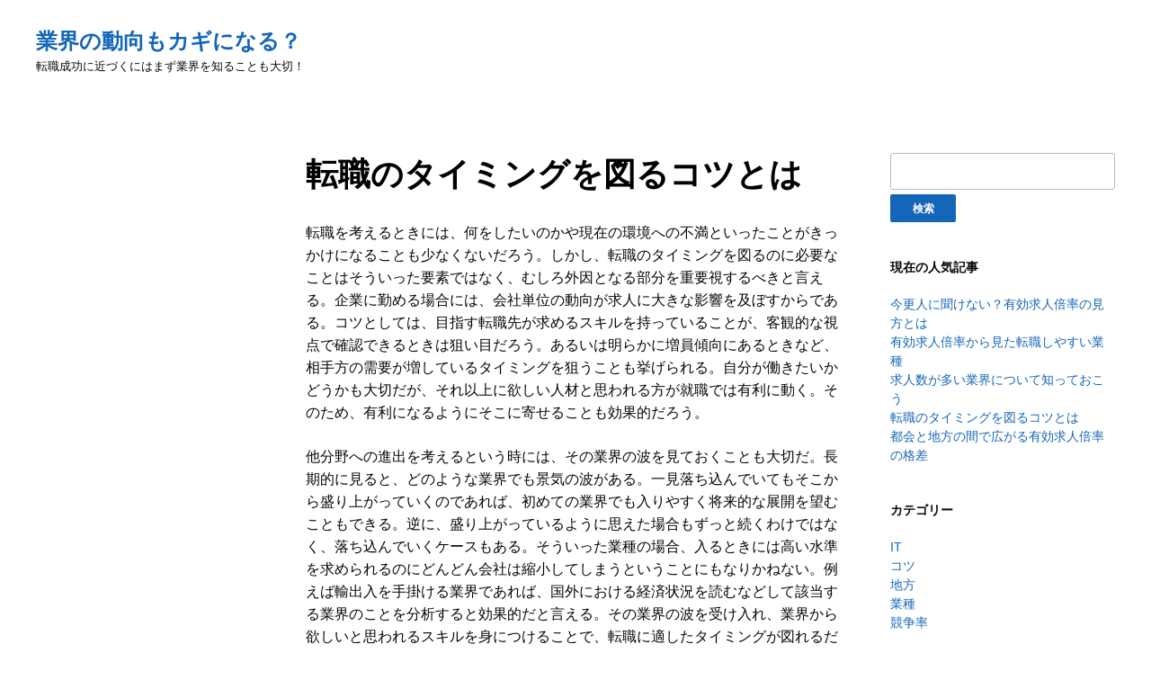

--- FILE ---
content_type: text/html; charset=UTF-8
request_url: http://bikinibodyguidehq.com/%E3%82%B3%E3%83%84/
body_size: 36655
content:
<!DOCTYPE html>
<html dir="ltr" lang="ja" prefix="og: https://ogp.me/ns#">
	<head>
		<meta charset="UTF-8" />
		<meta http-equiv="X-UA-Compatible" content="IE=edge" />
		<meta name="viewport" content="width=device-width, initial-scale=1.0" />
		<link rel="profile" href="http://gmpg.org/xfn/11" />
	<title>転職のタイミングを図るコツとは - 業界の動向もカギになる？</title>

		<!-- All in One SEO 4.6.0 - aioseo.com -->
		<meta name="description" content="転職をする際には、タイミングが重要だ。コツを掴んでおかないと、売り時を逃すだけでなくよりよい環境で働けなくなってしまう。ポイントとなるのは、景気の他に自身のスキルや業界の動向を把握して動くということである。" />
		<meta name="robots" content="max-image-preview:large" />
		<meta name="keywords" content="コツ,景気,業界" />
		<link rel="canonical" href="http://bikinibodyguidehq.com/%e3%82%b3%e3%83%84/" />
		<meta name="generator" content="All in One SEO (AIOSEO) 4.6.0" />
		<meta property="og:locale" content="ja_JP" />
		<meta property="og:site_name" content="業界の動向もカギになる？ - 転職成功に近づくにはまず業界を知ることも大切！" />
		<meta property="og:type" content="article" />
		<meta property="og:title" content="転職のタイミングを図るコツとは - 業界の動向もカギになる？" />
		<meta property="og:description" content="転職をする際には、タイミングが重要だ。コツを掴んでおかないと、売り時を逃すだけでなくよりよい環境で働けなくなってしまう。ポイントとなるのは、景気の他に自身のスキルや業界の動向を把握して動くということである。" />
		<meta property="og:url" content="http://bikinibodyguidehq.com/%e3%82%b3%e3%83%84/" />
		<meta property="article:published_time" content="2021-01-17T15:39:00+00:00" />
		<meta property="article:modified_time" content="2021-02-10T03:44:01+00:00" />
		<meta name="twitter:card" content="summary" />
		<meta name="twitter:title" content="転職のタイミングを図るコツとは - 業界の動向もカギになる？" />
		<meta name="twitter:description" content="転職をする際には、タイミングが重要だ。コツを掴んでおかないと、売り時を逃すだけでなくよりよい環境で働けなくなってしまう。ポイントとなるのは、景気の他に自身のスキルや業界の動向を把握して動くということである。" />
		<script type="application/ld+json" class="aioseo-schema">
			{"@context":"https:\/\/schema.org","@graph":[{"@type":"BreadcrumbList","@id":"http:\/\/bikinibodyguidehq.com\/%e3%82%b3%e3%83%84\/#breadcrumblist","itemListElement":[{"@type":"ListItem","@id":"http:\/\/bikinibodyguidehq.com\/#listItem","position":1,"name":"\u5bb6","item":"http:\/\/bikinibodyguidehq.com\/","nextItem":"http:\/\/bikinibodyguidehq.com\/%e3%82%b3%e3%83%84\/#listItem"},{"@type":"ListItem","@id":"http:\/\/bikinibodyguidehq.com\/%e3%82%b3%e3%83%84\/#listItem","position":2,"name":"\u8ee2\u8077\u306e\u30bf\u30a4\u30df\u30f3\u30b0\u3092\u56f3\u308b\u30b3\u30c4\u3068\u306f","previousItem":"http:\/\/bikinibodyguidehq.com\/#listItem"}]},{"@type":"Organization","@id":"http:\/\/bikinibodyguidehq.com\/#organization","name":"\u696d\u754c\u306e\u52d5\u5411\u3082\u30ab\u30ae\u306b\u306a\u308b\uff1f","url":"http:\/\/bikinibodyguidehq.com\/"},{"@type":"WebPage","@id":"http:\/\/bikinibodyguidehq.com\/%e3%82%b3%e3%83%84\/#webpage","url":"http:\/\/bikinibodyguidehq.com\/%e3%82%b3%e3%83%84\/","name":"\u8ee2\u8077\u306e\u30bf\u30a4\u30df\u30f3\u30b0\u3092\u56f3\u308b\u30b3\u30c4\u3068\u306f - \u696d\u754c\u306e\u52d5\u5411\u3082\u30ab\u30ae\u306b\u306a\u308b\uff1f","description":"\u8ee2\u8077\u3092\u3059\u308b\u969b\u306b\u306f\u3001\u30bf\u30a4\u30df\u30f3\u30b0\u304c\u91cd\u8981\u3060\u3002\u30b3\u30c4\u3092\u63b4\u3093\u3067\u304a\u304b\u306a\u3044\u3068\u3001\u58f2\u308a\u6642\u3092\u9003\u3059\u3060\u3051\u3067\u306a\u304f\u3088\u308a\u3088\u3044\u74b0\u5883\u3067\u50cd\u3051\u306a\u304f\u306a\u3063\u3066\u3057\u307e\u3046\u3002\u30dd\u30a4\u30f3\u30c8\u3068\u306a\u308b\u306e\u306f\u3001\u666f\u6c17\u306e\u4ed6\u306b\u81ea\u8eab\u306e\u30b9\u30ad\u30eb\u3084\u696d\u754c\u306e\u52d5\u5411\u3092\u628a\u63e1\u3057\u3066\u52d5\u304f\u3068\u3044\u3046\u3053\u3068\u3067\u3042\u308b\u3002","inLanguage":"ja","isPartOf":{"@id":"http:\/\/bikinibodyguidehq.com\/#website"},"breadcrumb":{"@id":"http:\/\/bikinibodyguidehq.com\/%e3%82%b3%e3%83%84\/#breadcrumblist"},"datePublished":"2021-01-18T00:39:00+09:00","dateModified":"2021-02-10T12:44:01+09:00"},{"@type":"WebSite","@id":"http:\/\/bikinibodyguidehq.com\/#website","url":"http:\/\/bikinibodyguidehq.com\/","name":"\u696d\u754c\u306e\u52d5\u5411\u3082\u30ab\u30ae\u306b\u306a\u308b\uff1f","description":"\u8ee2\u8077\u6210\u529f\u306b\u8fd1\u3065\u304f\u306b\u306f\u307e\u305a\u696d\u754c\u3092\u77e5\u308b\u3053\u3068\u3082\u5927\u5207\uff01","inLanguage":"ja","publisher":{"@id":"http:\/\/bikinibodyguidehq.com\/#organization"}}]}
		</script>
		<!-- All in One SEO -->

<link rel="alternate" type="application/rss+xml" title="業界の動向もカギになる？ &raquo; フィード" href="http://bikinibodyguidehq.com/feed/" />
<link rel="alternate" type="application/rss+xml" title="業界の動向もカギになる？ &raquo; コメントフィード" href="http://bikinibodyguidehq.com/comments/feed/" />
<link rel="alternate" title="oEmbed (JSON)" type="application/json+oembed" href="http://bikinibodyguidehq.com/wp-json/oembed/1.0/embed?url=http%3A%2F%2Fbikinibodyguidehq.com%2F%25e3%2582%25b3%25e3%2583%2584%2F" />
<link rel="alternate" title="oEmbed (XML)" type="text/xml+oembed" href="http://bikinibodyguidehq.com/wp-json/oembed/1.0/embed?url=http%3A%2F%2Fbikinibodyguidehq.com%2F%25e3%2582%25b3%25e3%2583%2584%2F&#038;format=xml" />
<style id='wp-img-auto-sizes-contain-inline-css' type='text/css'>
img:is([sizes=auto i],[sizes^="auto," i]){contain-intrinsic-size:3000px 1500px}
/*# sourceURL=wp-img-auto-sizes-contain-inline-css */
</style>
<style id='wp-emoji-styles-inline-css' type='text/css'>

	img.wp-smiley, img.emoji {
		display: inline !important;
		border: none !important;
		box-shadow: none !important;
		height: 1em !important;
		width: 1em !important;
		margin: 0 0.07em !important;
		vertical-align: -0.1em !important;
		background: none !important;
		padding: 0 !important;
	}
/*# sourceURL=wp-emoji-styles-inline-css */
</style>
<style id='wp-block-library-inline-css' type='text/css'>
:root{--wp-block-synced-color:#7a00df;--wp-block-synced-color--rgb:122,0,223;--wp-bound-block-color:var(--wp-block-synced-color);--wp-editor-canvas-background:#ddd;--wp-admin-theme-color:#007cba;--wp-admin-theme-color--rgb:0,124,186;--wp-admin-theme-color-darker-10:#006ba1;--wp-admin-theme-color-darker-10--rgb:0,107,160.5;--wp-admin-theme-color-darker-20:#005a87;--wp-admin-theme-color-darker-20--rgb:0,90,135;--wp-admin-border-width-focus:2px}@media (min-resolution:192dpi){:root{--wp-admin-border-width-focus:1.5px}}.wp-element-button{cursor:pointer}:root .has-very-light-gray-background-color{background-color:#eee}:root .has-very-dark-gray-background-color{background-color:#313131}:root .has-very-light-gray-color{color:#eee}:root .has-very-dark-gray-color{color:#313131}:root .has-vivid-green-cyan-to-vivid-cyan-blue-gradient-background{background:linear-gradient(135deg,#00d084,#0693e3)}:root .has-purple-crush-gradient-background{background:linear-gradient(135deg,#34e2e4,#4721fb 50%,#ab1dfe)}:root .has-hazy-dawn-gradient-background{background:linear-gradient(135deg,#faaca8,#dad0ec)}:root .has-subdued-olive-gradient-background{background:linear-gradient(135deg,#fafae1,#67a671)}:root .has-atomic-cream-gradient-background{background:linear-gradient(135deg,#fdd79a,#004a59)}:root .has-nightshade-gradient-background{background:linear-gradient(135deg,#330968,#31cdcf)}:root .has-midnight-gradient-background{background:linear-gradient(135deg,#020381,#2874fc)}:root{--wp--preset--font-size--normal:16px;--wp--preset--font-size--huge:42px}.has-regular-font-size{font-size:1em}.has-larger-font-size{font-size:2.625em}.has-normal-font-size{font-size:var(--wp--preset--font-size--normal)}.has-huge-font-size{font-size:var(--wp--preset--font-size--huge)}.has-text-align-center{text-align:center}.has-text-align-left{text-align:left}.has-text-align-right{text-align:right}.has-fit-text{white-space:nowrap!important}#end-resizable-editor-section{display:none}.aligncenter{clear:both}.items-justified-left{justify-content:flex-start}.items-justified-center{justify-content:center}.items-justified-right{justify-content:flex-end}.items-justified-space-between{justify-content:space-between}.screen-reader-text{border:0;clip-path:inset(50%);height:1px;margin:-1px;overflow:hidden;padding:0;position:absolute;width:1px;word-wrap:normal!important}.screen-reader-text:focus{background-color:#ddd;clip-path:none;color:#444;display:block;font-size:1em;height:auto;left:5px;line-height:normal;padding:15px 23px 14px;text-decoration:none;top:5px;width:auto;z-index:100000}html :where(.has-border-color){border-style:solid}html :where([style*=border-top-color]){border-top-style:solid}html :where([style*=border-right-color]){border-right-style:solid}html :where([style*=border-bottom-color]){border-bottom-style:solid}html :where([style*=border-left-color]){border-left-style:solid}html :where([style*=border-width]){border-style:solid}html :where([style*=border-top-width]){border-top-style:solid}html :where([style*=border-right-width]){border-right-style:solid}html :where([style*=border-bottom-width]){border-bottom-style:solid}html :where([style*=border-left-width]){border-left-style:solid}html :where(img[class*=wp-image-]){height:auto;max-width:100%}:where(figure){margin:0 0 1em}html :where(.is-position-sticky){--wp-admin--admin-bar--position-offset:var(--wp-admin--admin-bar--height,0px)}@media screen and (max-width:600px){html :where(.is-position-sticky){--wp-admin--admin-bar--position-offset:0px}}

/*# sourceURL=wp-block-library-inline-css */
</style><style id='global-styles-inline-css' type='text/css'>
:root{--wp--preset--aspect-ratio--square: 1;--wp--preset--aspect-ratio--4-3: 4/3;--wp--preset--aspect-ratio--3-4: 3/4;--wp--preset--aspect-ratio--3-2: 3/2;--wp--preset--aspect-ratio--2-3: 2/3;--wp--preset--aspect-ratio--16-9: 16/9;--wp--preset--aspect-ratio--9-16: 9/16;--wp--preset--color--black: #000000;--wp--preset--color--cyan-bluish-gray: #abb8c3;--wp--preset--color--white: #ffffff;--wp--preset--color--pale-pink: #f78da7;--wp--preset--color--vivid-red: #cf2e2e;--wp--preset--color--luminous-vivid-orange: #ff6900;--wp--preset--color--luminous-vivid-amber: #fcb900;--wp--preset--color--light-green-cyan: #7bdcb5;--wp--preset--color--vivid-green-cyan: #00d084;--wp--preset--color--pale-cyan-blue: #8ed1fc;--wp--preset--color--vivid-cyan-blue: #0693e3;--wp--preset--color--vivid-purple: #9b51e0;--wp--preset--gradient--vivid-cyan-blue-to-vivid-purple: linear-gradient(135deg,rgb(6,147,227) 0%,rgb(155,81,224) 100%);--wp--preset--gradient--light-green-cyan-to-vivid-green-cyan: linear-gradient(135deg,rgb(122,220,180) 0%,rgb(0,208,130) 100%);--wp--preset--gradient--luminous-vivid-amber-to-luminous-vivid-orange: linear-gradient(135deg,rgb(252,185,0) 0%,rgb(255,105,0) 100%);--wp--preset--gradient--luminous-vivid-orange-to-vivid-red: linear-gradient(135deg,rgb(255,105,0) 0%,rgb(207,46,46) 100%);--wp--preset--gradient--very-light-gray-to-cyan-bluish-gray: linear-gradient(135deg,rgb(238,238,238) 0%,rgb(169,184,195) 100%);--wp--preset--gradient--cool-to-warm-spectrum: linear-gradient(135deg,rgb(74,234,220) 0%,rgb(151,120,209) 20%,rgb(207,42,186) 40%,rgb(238,44,130) 60%,rgb(251,105,98) 80%,rgb(254,248,76) 100%);--wp--preset--gradient--blush-light-purple: linear-gradient(135deg,rgb(255,206,236) 0%,rgb(152,150,240) 100%);--wp--preset--gradient--blush-bordeaux: linear-gradient(135deg,rgb(254,205,165) 0%,rgb(254,45,45) 50%,rgb(107,0,62) 100%);--wp--preset--gradient--luminous-dusk: linear-gradient(135deg,rgb(255,203,112) 0%,rgb(199,81,192) 50%,rgb(65,88,208) 100%);--wp--preset--gradient--pale-ocean: linear-gradient(135deg,rgb(255,245,203) 0%,rgb(182,227,212) 50%,rgb(51,167,181) 100%);--wp--preset--gradient--electric-grass: linear-gradient(135deg,rgb(202,248,128) 0%,rgb(113,206,126) 100%);--wp--preset--gradient--midnight: linear-gradient(135deg,rgb(2,3,129) 0%,rgb(40,116,252) 100%);--wp--preset--font-size--small: 13px;--wp--preset--font-size--medium: 20px;--wp--preset--font-size--large: 36px;--wp--preset--font-size--x-large: 42px;--wp--preset--spacing--20: 0.44rem;--wp--preset--spacing--30: 0.67rem;--wp--preset--spacing--40: 1rem;--wp--preset--spacing--50: 1.5rem;--wp--preset--spacing--60: 2.25rem;--wp--preset--spacing--70: 3.38rem;--wp--preset--spacing--80: 5.06rem;--wp--preset--shadow--natural: 6px 6px 9px rgba(0, 0, 0, 0.2);--wp--preset--shadow--deep: 12px 12px 50px rgba(0, 0, 0, 0.4);--wp--preset--shadow--sharp: 6px 6px 0px rgba(0, 0, 0, 0.2);--wp--preset--shadow--outlined: 6px 6px 0px -3px rgb(255, 255, 255), 6px 6px rgb(0, 0, 0);--wp--preset--shadow--crisp: 6px 6px 0px rgb(0, 0, 0);}:where(.is-layout-flex){gap: 0.5em;}:where(.is-layout-grid){gap: 0.5em;}body .is-layout-flex{display: flex;}.is-layout-flex{flex-wrap: wrap;align-items: center;}.is-layout-flex > :is(*, div){margin: 0;}body .is-layout-grid{display: grid;}.is-layout-grid > :is(*, div){margin: 0;}:where(.wp-block-columns.is-layout-flex){gap: 2em;}:where(.wp-block-columns.is-layout-grid){gap: 2em;}:where(.wp-block-post-template.is-layout-flex){gap: 1.25em;}:where(.wp-block-post-template.is-layout-grid){gap: 1.25em;}.has-black-color{color: var(--wp--preset--color--black) !important;}.has-cyan-bluish-gray-color{color: var(--wp--preset--color--cyan-bluish-gray) !important;}.has-white-color{color: var(--wp--preset--color--white) !important;}.has-pale-pink-color{color: var(--wp--preset--color--pale-pink) !important;}.has-vivid-red-color{color: var(--wp--preset--color--vivid-red) !important;}.has-luminous-vivid-orange-color{color: var(--wp--preset--color--luminous-vivid-orange) !important;}.has-luminous-vivid-amber-color{color: var(--wp--preset--color--luminous-vivid-amber) !important;}.has-light-green-cyan-color{color: var(--wp--preset--color--light-green-cyan) !important;}.has-vivid-green-cyan-color{color: var(--wp--preset--color--vivid-green-cyan) !important;}.has-pale-cyan-blue-color{color: var(--wp--preset--color--pale-cyan-blue) !important;}.has-vivid-cyan-blue-color{color: var(--wp--preset--color--vivid-cyan-blue) !important;}.has-vivid-purple-color{color: var(--wp--preset--color--vivid-purple) !important;}.has-black-background-color{background-color: var(--wp--preset--color--black) !important;}.has-cyan-bluish-gray-background-color{background-color: var(--wp--preset--color--cyan-bluish-gray) !important;}.has-white-background-color{background-color: var(--wp--preset--color--white) !important;}.has-pale-pink-background-color{background-color: var(--wp--preset--color--pale-pink) !important;}.has-vivid-red-background-color{background-color: var(--wp--preset--color--vivid-red) !important;}.has-luminous-vivid-orange-background-color{background-color: var(--wp--preset--color--luminous-vivid-orange) !important;}.has-luminous-vivid-amber-background-color{background-color: var(--wp--preset--color--luminous-vivid-amber) !important;}.has-light-green-cyan-background-color{background-color: var(--wp--preset--color--light-green-cyan) !important;}.has-vivid-green-cyan-background-color{background-color: var(--wp--preset--color--vivid-green-cyan) !important;}.has-pale-cyan-blue-background-color{background-color: var(--wp--preset--color--pale-cyan-blue) !important;}.has-vivid-cyan-blue-background-color{background-color: var(--wp--preset--color--vivid-cyan-blue) !important;}.has-vivid-purple-background-color{background-color: var(--wp--preset--color--vivid-purple) !important;}.has-black-border-color{border-color: var(--wp--preset--color--black) !important;}.has-cyan-bluish-gray-border-color{border-color: var(--wp--preset--color--cyan-bluish-gray) !important;}.has-white-border-color{border-color: var(--wp--preset--color--white) !important;}.has-pale-pink-border-color{border-color: var(--wp--preset--color--pale-pink) !important;}.has-vivid-red-border-color{border-color: var(--wp--preset--color--vivid-red) !important;}.has-luminous-vivid-orange-border-color{border-color: var(--wp--preset--color--luminous-vivid-orange) !important;}.has-luminous-vivid-amber-border-color{border-color: var(--wp--preset--color--luminous-vivid-amber) !important;}.has-light-green-cyan-border-color{border-color: var(--wp--preset--color--light-green-cyan) !important;}.has-vivid-green-cyan-border-color{border-color: var(--wp--preset--color--vivid-green-cyan) !important;}.has-pale-cyan-blue-border-color{border-color: var(--wp--preset--color--pale-cyan-blue) !important;}.has-vivid-cyan-blue-border-color{border-color: var(--wp--preset--color--vivid-cyan-blue) !important;}.has-vivid-purple-border-color{border-color: var(--wp--preset--color--vivid-purple) !important;}.has-vivid-cyan-blue-to-vivid-purple-gradient-background{background: var(--wp--preset--gradient--vivid-cyan-blue-to-vivid-purple) !important;}.has-light-green-cyan-to-vivid-green-cyan-gradient-background{background: var(--wp--preset--gradient--light-green-cyan-to-vivid-green-cyan) !important;}.has-luminous-vivid-amber-to-luminous-vivid-orange-gradient-background{background: var(--wp--preset--gradient--luminous-vivid-amber-to-luminous-vivid-orange) !important;}.has-luminous-vivid-orange-to-vivid-red-gradient-background{background: var(--wp--preset--gradient--luminous-vivid-orange-to-vivid-red) !important;}.has-very-light-gray-to-cyan-bluish-gray-gradient-background{background: var(--wp--preset--gradient--very-light-gray-to-cyan-bluish-gray) !important;}.has-cool-to-warm-spectrum-gradient-background{background: var(--wp--preset--gradient--cool-to-warm-spectrum) !important;}.has-blush-light-purple-gradient-background{background: var(--wp--preset--gradient--blush-light-purple) !important;}.has-blush-bordeaux-gradient-background{background: var(--wp--preset--gradient--blush-bordeaux) !important;}.has-luminous-dusk-gradient-background{background: var(--wp--preset--gradient--luminous-dusk) !important;}.has-pale-ocean-gradient-background{background: var(--wp--preset--gradient--pale-ocean) !important;}.has-electric-grass-gradient-background{background: var(--wp--preset--gradient--electric-grass) !important;}.has-midnight-gradient-background{background: var(--wp--preset--gradient--midnight) !important;}.has-small-font-size{font-size: var(--wp--preset--font-size--small) !important;}.has-medium-font-size{font-size: var(--wp--preset--font-size--medium) !important;}.has-large-font-size{font-size: var(--wp--preset--font-size--large) !important;}.has-x-large-font-size{font-size: var(--wp--preset--font-size--x-large) !important;}
/*# sourceURL=global-styles-inline-css */
</style>

<style id='classic-theme-styles-inline-css' type='text/css'>
/*! This file is auto-generated */
.wp-block-button__link{color:#fff;background-color:#32373c;border-radius:9999px;box-shadow:none;text-decoration:none;padding:calc(.667em + 2px) calc(1.333em + 2px);font-size:1.125em}.wp-block-file__button{background:#32373c;color:#fff;text-decoration:none}
/*# sourceURL=/wp-includes/css/classic-themes.min.css */
</style>
<link rel='stylesheet' id='fleming-style-css' href='http://bikinibodyguidehq.com/wp-content/themes/fleming/style.css?ver=1.1.2' type='text/css' media='all' />
<link rel='stylesheet' id='dashicons-css' href='http://bikinibodyguidehq.com/wp-includes/css/dashicons.min.css?ver=6.9' type='text/css' media='all' />
<link rel='stylesheet' id='font-awesome-css' href='http://bikinibodyguidehq.com/wp-content/themes/fleming/css/font-awesome.min.css?ver=4.7.0' type='text/css' media='all' />
<link rel='stylesheet' id='fleming-fonts-css' href='http://bikinibodyguidehq.com/wp-content/fonts/7ffd8327d867f0d2d98d3a9f62325331.css?ver=1.0' type='text/css' media='all' />
<script type="text/javascript" src="http://bikinibodyguidehq.com/wp-includes/js/jquery/jquery.min.js?ver=3.7.1" id="jquery-core-js"></script>
<script type="text/javascript" src="http://bikinibodyguidehq.com/wp-includes/js/jquery/jquery-migrate.min.js?ver=3.4.1" id="jquery-migrate-js"></script>
<script type="text/javascript" src="http://bikinibodyguidehq.com/wp-content/themes/fleming/js/superfish.min.js?ver=1" id="jquery-superfish-js"></script>
<script type="text/javascript" src="http://bikinibodyguidehq.com/wp-content/themes/fleming/js/jquery.flexslider.js?ver=1" id="jquery-flexslider-js"></script>
<link rel="https://api.w.org/" href="http://bikinibodyguidehq.com/wp-json/" /><link rel="alternate" title="JSON" type="application/json" href="http://bikinibodyguidehq.com/wp-json/wp/v2/pages/18" /><link rel="EditURI" type="application/rsd+xml" title="RSD" href="http://bikinibodyguidehq.com/xmlrpc.php?rsd" />
<meta name="generator" content="WordPress 6.9" />
<link rel='shortlink' href='http://bikinibodyguidehq.com/?p=18' />
<style type="text/css">.recentcomments a{display:inline !important;padding:0 !important;margin:0 !important;}</style></head>

<body class="wp-singular page-template-default page page-id-18 wp-theme-fleming site-page-noslideshow page-sidebar-both page-header-default">


<div id="container">

	<a class="skip-link screen-reader-text" href="#site-main">Skip to content</a>
	<div class="site-wrapper-all site-wrapper-boxed">

		
		<header id="site-masthead" class="site-section site-section-masthead">
			<div class="site-section-wrapper site-section-wrapper-masthead">
				<div id="site-logo">					<p class="site-title"><a href="http://bikinibodyguidehq.com/" rel="home">業界の動向もカギになる？</a></p>
					<p class="site-description">転職成功に近づくにはまず業界を知ることも大切！</p>
								</div><!-- #site-logo --><!-- ws fix
				-->			</div><!-- .site-section-wrapper .site-section-wrapper-masthead -->
		</header><!-- #site-masthead .site-section-masthead -->
		<div id="site-section-primary-menu">
			<div class="site-section-wrapper site-section-wrapper-primary-menu">
							</div><!-- .site-section-wrapper .site-section-wrapper-primary-menu -->
		</div><!-- #site-section-primary-menu -->
		
<main id="site-main">

	<div class="site-section-wrapper site-section-wrapper-main">

			<div id="site-page-columns">

			<div id="site-aside-primary" class="site-column site-column-aside">
			<div class="site-column-wrapper site-aside-wrapper clearfix">

				<div class="widget widget_text clearfix" id="text-2">			<div class="textwidget"></div>
		</div>
			</div><!-- .site-column-wrapper .site-aside-wrapper .clearfix -->
		</div><!-- #site-aside-primary .site-column site-column-aside --><!-- ws fix

			--><div id="site-column-main" class="site-column site-column-main">
				
				<div class="site-column-main-wrapper clearfix">

					<div id="site-column-content" class="site-column site-column-content"><div class="site-column-wrapper site-column-content-wrapper"><h1 class="page-title">転職のタイミングを図るコツとは</h1><div class="entry-content"><p>転職を考えるときには、何をしたいのかや現在の環境への不満といったことがきっかけになることも少なくないだろう。しかし、転職のタイミングを図るのに必要なことはそういった要素ではなく、むしろ外因となる部分を重要視するべきと言える。企業に勤める場合には、会社単位の動向が求人に大きな影響を及ぼすからである。コツとしては、目指す転職先が求めるスキルを持っていることが、客観的な視点で確認できるときは狙い目だろう。あるいは明らかに増員傾向にあるときなど、相手方の需要が増しているタイミングを狙うことも挙げられる。自分が働きたいかどうかも大切だが、それ以上に欲しい人材と思われる方が就職では有利に動く。そのため、有利になるようにそこに寄せることも効果的だろう。</p>
<p>他分野への進出を考えるという時には、その業界の波を見ておくことも大切だ。長期的に見ると、どのような業界でも景気の波がある。一見落ち込んでいてもそこから盛り上がっていくのであれば、初めての業界でも入りやすく将来的な展開を望むこともできる。逆に、盛り上がっているように思えた場合もずっと続くわけではなく、落ち込んでいくケースもある。そういった業種の場合、入るときには高い水準を求められるのにどんどん会社は縮小してしまうということにもなりかねない。例えば輸出入を手掛ける業界であれば、国外における経済状況を読むなどして該当する業界のことを分析すると効果的だと言える。その業界の波を受け入れ、業界から欲しいと思われるスキルを身につけることで、転職に適したタイミングが図れるだろう。</p>
</div><!-- .entry-content --></div><!-- .site-column-wrapper .site-column-content-wrapper --></div><!-- .#site-column-content .site-column .site-column-content -->
				</div><!-- .site-column-wrapper .site-content-wrapper .clearfix -->
			</div><!-- #site-column-main .site-column .site-column-main -->

			<div id="site-aside-secondary" class="site-column site-column-aside">
			<div class="site-column-wrapper site-aside-wrapper clearfix">

				<div class="widget widget_search clearfix" id="search-2"><form role="search" method="get" id="searchform" class="searchform" action="http://bikinibodyguidehq.com/">
				<div>
					<label class="screen-reader-text" for="s">検索:</label>
					<input type="text" value="" name="s" id="s" />
					<input type="submit" id="searchsubmit" value="検索" />
				</div>
			</form></div><div class="widget widget_pages clearfix" id="pages-2"><p class="widget-title">現在の人気記事</p>
			<ul>
				<li class="page_item page-item-12"><a href="http://bikinibodyguidehq.com/%e6%a5%ad%e7%a8%ae/">今更人に聞けない？有効求人倍率の見方とは</a></li>
<li class="page_item page-item-14"><a href="http://bikinibodyguidehq.com/it/">有効求人倍率から見た転職しやすい業種</a></li>
<li class="page_item page-item-16"><a href="http://bikinibodyguidehq.com/">求人数が多い業界について知っておこう</a></li>
<li class="page_item page-item-18 current_page_item"><a href="http://bikinibodyguidehq.com/%e3%82%b3%e3%83%84/" aria-current="page">転職のタイミングを図るコツとは</a></li>
<li class="page_item page-item-10"><a href="http://bikinibodyguidehq.com/%e5%9c%b0%e6%96%b9/">都会と地方の間で広がる有効求人倍率の格差</a></li>
			</ul>

			</div><div class="widget widget_categories clearfix" id="categories-2"><p class="widget-title">カテゴリー</p>
			<ul>
					<li class="cat-item cat-item-12"><a href="http://bikinibodyguidehq.com/category/it/">IT</a>
</li>
	<li class="cat-item cat-item-15"><a href="http://bikinibodyguidehq.com/category/tips/">コツ</a>
</li>
	<li class="cat-item cat-item-7"><a href="http://bikinibodyguidehq.com/category/rural/">地方</a>
</li>
	<li class="cat-item cat-item-10"><a href="http://bikinibodyguidehq.com/category/industry/">業種</a>
</li>
	<li class="cat-item cat-item-2"><a href="http://bikinibodyguidehq.com/category/competition-rate/">競争率</a>
</li>
			</ul>

			</div><div class="widget widget_recent_comments clearfix" id="recent-comments-3"><p class="widget-title">最近のコメント</p><ul id="recentcomments"></ul></div><div class="widget widget_tag_cloud clearfix" id="tag_cloud-2"><p class="widget-title">タグ</p><div class="tagcloud"><a href="http://bikinibodyguidehq.com/tag/it/" class="tag-cloud-link tag-link-11 tag-link-position-1" style="font-size: 8pt;" aria-label="IT (1個の項目)">IT</a>
<a href="http://bikinibodyguidehq.com/tag/tips/" class="tag-cloud-link tag-link-14 tag-link-position-2" style="font-size: 8pt;" aria-label="コツ (1個の項目)">コツ</a>
<a href="http://bikinibodyguidehq.com/tag/hello-work/" class="tag-cloud-link tag-link-9 tag-link-position-3" style="font-size: 8pt;" aria-label="ハローワーク (1個の項目)">ハローワーク</a>
<a href="http://bikinibodyguidehq.com/tag/recruitment/" class="tag-cloud-link tag-link-4 tag-link-position-4" style="font-size: 8pt;" aria-label="募集 (1個の項目)">募集</a>
<a href="http://bikinibodyguidehq.com/tag/rural/" class="tag-cloud-link tag-link-5 tag-link-position-5" style="font-size: 8pt;" aria-label="地方 (1個の項目)">地方</a>
<a href="http://bikinibodyguidehq.com/tag/business/" class="tag-cloud-link tag-link-6 tag-link-position-6" style="font-size: 22pt;" aria-label="景気 (2個の項目)">景気</a>
<a href="http://bikinibodyguidehq.com/tag/industry/" class="tag-cloud-link tag-link-8 tag-link-position-7" style="font-size: 8pt;" aria-label="業種 (1個の項目)">業種</a>
<a href="http://bikinibodyguidehq.com/tag/competition-rate/" class="tag-cloud-link tag-link-3 tag-link-position-8" style="font-size: 8pt;" aria-label="競争率 (1個の項目)">競争率</a>
<a href="http://bikinibodyguidehq.com/tag/experience/" class="tag-cloud-link tag-link-13 tag-link-position-9" style="font-size: 8pt;" aria-label="経験 (1個の項目)">経験</a></div>
</div>
			</div><!-- .site-column-wrapper .site-aside-wrapper .clearfix -->
		</div><!-- #site-aside-secondary .site-column site-column-aside -->
		</div><!-- #site-page-columns -->
	
	</div><!-- .site-section-wrapper .site-section-wrapper-main -->

</main><!-- #site-main -->
	

		<footer id="site-footer" class="site-section site-section-footer">
			<div class="site-section-wrapper site-section-wrapper-footer">

				<div class="site-columns site-columns-footer site-columns-4 clearfix">

					<div class="site-column site-column-2">
						<div class="site-column-wrapper clearfix">
																												</div><!-- .site-column-wrapper .clearfix -->
					</div><!-- .site-column .site-column-2 --><div class="site-column site-column-3">
						<div class="site-column-wrapper clearfix">
																												</div><!-- .site-column-wrapper .clearfix -->
					</div><!-- .site-column .site-column-3 --><div class="site-column site-column-4">
						<div class="site-column-wrapper clearfix">
															<div id="meta-3" class="widget widget_meta"><div class="widget-content-wrapper"><p class="widget-title"><span>メタ情報</span></p>
		<ul>
						<li><a href="http://bikinibodyguidehq.com/wp-login.php">ログイン</a></li>
			<li><a href="http://bikinibodyguidehq.com/feed/">投稿フィード</a></li>
			<li><a href="http://bikinibodyguidehq.com/comments/feed/">コメントフィード</a></li>

			<li><a href="https://ja.wordpress.org/">WordPress.org</a></li>
		</ul>

		</div><!-- .widget-content-wrapper --></div>													</div><!-- .site-column-wrapper .clearfix -->
					</div><!-- .site-column .site-column-4 -->
				</div><!-- .site-columns .site-columns-footer .site-columns-4 .clearfix -->

			</div><!-- .site-section-wrapper .site-section-wrapper-footer -->

		</footer><!-- #site-footer .site-section-footer -->
		<div id="site-footer-credit">
			<div class="site-section-wrapper site-section-wrapper-footer-credit">
				<p class="site-credit">Copyright &copy; 2026 業界の動向もカギになる？.  <span class="theme-credit">Theme by <a href="https://www.academiathemes.com/" rel="nofollow designer noopener" target="_blank">AcademiaThemes</a></span></p>
			</div><!-- .site-section-wrapper .site-section-wrapper-footer-credit -->
		</div><!-- #site-footer-credit -->

	</div><!-- .site-wrapper-all .site-wrapper-boxed -->

</div><!-- #container -->

<script type="speculationrules">
{"prefetch":[{"source":"document","where":{"and":[{"href_matches":"/*"},{"not":{"href_matches":["/wp-*.php","/wp-admin/*","/wp-content/uploads/*","/wp-content/*","/wp-content/plugins/*","/wp-content/themes/fleming/*","/*\\?(.+)"]}},{"not":{"selector_matches":"a[rel~=\"nofollow\"]"}},{"not":{"selector_matches":".no-prefetch, .no-prefetch a"}}]},"eagerness":"conservative"}]}
</script>
	<script>
	/(trident|msie)/i.test(navigator.userAgent)&&document.getElementById&&window.addEventListener&&window.addEventListener("hashchange",function(){var t,e=location.hash.substring(1);/^[A-z0-9_-]+$/.test(e)&&(t=document.getElementById(e))&&(/^(?:a|select|input|button|textarea)$/i.test(t.tagName)||(t.tabIndex=-1),t.focus())},!1);
	</script>
	<script type="text/javascript" src="http://bikinibodyguidehq.com/wp-content/themes/fleming/js/jquery.fitvids.js?ver=1.7.10" id="jquery-fitvids-js"></script>
<script type="text/javascript" src="http://bikinibodyguidehq.com/wp-content/themes/fleming/js/fleming.js?ver=1.1.2" id="fleming-scripts-js"></script>
<script id="wp-emoji-settings" type="application/json">
{"baseUrl":"https://s.w.org/images/core/emoji/17.0.2/72x72/","ext":".png","svgUrl":"https://s.w.org/images/core/emoji/17.0.2/svg/","svgExt":".svg","source":{"concatemoji":"http://bikinibodyguidehq.com/wp-includes/js/wp-emoji-release.min.js?ver=6.9"}}
</script>
<script type="module">
/* <![CDATA[ */
/*! This file is auto-generated */
const a=JSON.parse(document.getElementById("wp-emoji-settings").textContent),o=(window._wpemojiSettings=a,"wpEmojiSettingsSupports"),s=["flag","emoji"];function i(e){try{var t={supportTests:e,timestamp:(new Date).valueOf()};sessionStorage.setItem(o,JSON.stringify(t))}catch(e){}}function c(e,t,n){e.clearRect(0,0,e.canvas.width,e.canvas.height),e.fillText(t,0,0);t=new Uint32Array(e.getImageData(0,0,e.canvas.width,e.canvas.height).data);e.clearRect(0,0,e.canvas.width,e.canvas.height),e.fillText(n,0,0);const a=new Uint32Array(e.getImageData(0,0,e.canvas.width,e.canvas.height).data);return t.every((e,t)=>e===a[t])}function p(e,t){e.clearRect(0,0,e.canvas.width,e.canvas.height),e.fillText(t,0,0);var n=e.getImageData(16,16,1,1);for(let e=0;e<n.data.length;e++)if(0!==n.data[e])return!1;return!0}function u(e,t,n,a){switch(t){case"flag":return n(e,"\ud83c\udff3\ufe0f\u200d\u26a7\ufe0f","\ud83c\udff3\ufe0f\u200b\u26a7\ufe0f")?!1:!n(e,"\ud83c\udde8\ud83c\uddf6","\ud83c\udde8\u200b\ud83c\uddf6")&&!n(e,"\ud83c\udff4\udb40\udc67\udb40\udc62\udb40\udc65\udb40\udc6e\udb40\udc67\udb40\udc7f","\ud83c\udff4\u200b\udb40\udc67\u200b\udb40\udc62\u200b\udb40\udc65\u200b\udb40\udc6e\u200b\udb40\udc67\u200b\udb40\udc7f");case"emoji":return!a(e,"\ud83e\u1fac8")}return!1}function f(e,t,n,a){let r;const o=(r="undefined"!=typeof WorkerGlobalScope&&self instanceof WorkerGlobalScope?new OffscreenCanvas(300,150):document.createElement("canvas")).getContext("2d",{willReadFrequently:!0}),s=(o.textBaseline="top",o.font="600 32px Arial",{});return e.forEach(e=>{s[e]=t(o,e,n,a)}),s}function r(e){var t=document.createElement("script");t.src=e,t.defer=!0,document.head.appendChild(t)}a.supports={everything:!0,everythingExceptFlag:!0},new Promise(t=>{let n=function(){try{var e=JSON.parse(sessionStorage.getItem(o));if("object"==typeof e&&"number"==typeof e.timestamp&&(new Date).valueOf()<e.timestamp+604800&&"object"==typeof e.supportTests)return e.supportTests}catch(e){}return null}();if(!n){if("undefined"!=typeof Worker&&"undefined"!=typeof OffscreenCanvas&&"undefined"!=typeof URL&&URL.createObjectURL&&"undefined"!=typeof Blob)try{var e="postMessage("+f.toString()+"("+[JSON.stringify(s),u.toString(),c.toString(),p.toString()].join(",")+"));",a=new Blob([e],{type:"text/javascript"});const r=new Worker(URL.createObjectURL(a),{name:"wpTestEmojiSupports"});return void(r.onmessage=e=>{i(n=e.data),r.terminate(),t(n)})}catch(e){}i(n=f(s,u,c,p))}t(n)}).then(e=>{for(const n in e)a.supports[n]=e[n],a.supports.everything=a.supports.everything&&a.supports[n],"flag"!==n&&(a.supports.everythingExceptFlag=a.supports.everythingExceptFlag&&a.supports[n]);var t;a.supports.everythingExceptFlag=a.supports.everythingExceptFlag&&!a.supports.flag,a.supports.everything||((t=a.source||{}).concatemoji?r(t.concatemoji):t.wpemoji&&t.twemoji&&(r(t.twemoji),r(t.wpemoji)))});
//# sourceURL=http://bikinibodyguidehq.com/wp-includes/js/wp-emoji-loader.min.js
/* ]]> */
</script>
</body>
</html>

--- FILE ---
content_type: text/css
request_url: http://bikinibodyguidehq.com/wp-content/fonts/7ffd8327d867f0d2d98d3a9f62325331.css?ver=1.0
body_size: 10792
content:
/* cyrillic-ext */
@font-face {
  font-family: 'Noto Sans';
  font-style: italic;
  font-weight: 400;
  font-display: swap;
  src: url(http://bikinibodyguidehq.com/wp-content/fonts/noto-sans/o-0OIpQlx3QUlC5A4PNr4ARPQ_m87A.woff2) format('woff2');
  unicode-range: U+0460-052F, U+1C80-1C88, U+20B4, U+2DE0-2DFF, U+A640-A69F, U+FE2E-FE2F;
}
/* cyrillic */
@font-face {
  font-family: 'Noto Sans';
  font-style: italic;
  font-weight: 400;
  font-display: swap;
  src: url(http://bikinibodyguidehq.com/wp-content/fonts/noto-sans/o-0OIpQlx3QUlC5A4PNr4ARGQ_m87A.woff2) format('woff2');
  unicode-range: U+0400-045F, U+0490-0491, U+04B0-04B1, U+2116;
}
/* devanagari */
@font-face {
  font-family: 'Noto Sans';
  font-style: italic;
  font-weight: 400;
  font-display: swap;
  src: url(http://bikinibodyguidehq.com/wp-content/fonts/noto-sans/o-0OIpQlx3QUlC5A4PNr4ARDQ_m87A.woff2) format('woff2');
  unicode-range: U+0900-097F, U+1CD0-1CF6, U+1CF8-1CF9, U+200C-200D, U+20A8, U+20B9, U+25CC, U+A830-A839, U+A8E0-A8FB;
}
/* greek-ext */
@font-face {
  font-family: 'Noto Sans';
  font-style: italic;
  font-weight: 400;
  font-display: swap;
  src: url(http://bikinibodyguidehq.com/wp-content/fonts/noto-sans/o-0OIpQlx3QUlC5A4PNr4AROQ_m87A.woff2) format('woff2');
  unicode-range: U+1F00-1FFF;
}
/* greek */
@font-face {
  font-family: 'Noto Sans';
  font-style: italic;
  font-weight: 400;
  font-display: swap;
  src: url(http://bikinibodyguidehq.com/wp-content/fonts/noto-sans/o-0OIpQlx3QUlC5A4PNr4ARBQ_m87A.woff2) format('woff2');
  unicode-range: U+0370-03FF;
}
/* vietnamese */
@font-face {
  font-family: 'Noto Sans';
  font-style: italic;
  font-weight: 400;
  font-display: swap;
  src: url(http://bikinibodyguidehq.com/wp-content/fonts/noto-sans/o-0OIpQlx3QUlC5A4PNr4ARNQ_m87A.woff2) format('woff2');
  unicode-range: U+0102-0103, U+0110-0111, U+0128-0129, U+0168-0169, U+01A0-01A1, U+01AF-01B0, U+1EA0-1EF9, U+20AB;
}
/* latin-ext */
@font-face {
  font-family: 'Noto Sans';
  font-style: italic;
  font-weight: 400;
  font-display: swap;
  src: url(http://bikinibodyguidehq.com/wp-content/fonts/noto-sans/o-0OIpQlx3QUlC5A4PNr4ARMQ_m87A.woff2) format('woff2');
  unicode-range: U+0100-024F, U+0259, U+1E00-1EFF, U+2020, U+20A0-20AB, U+20AD-20CF, U+2113, U+2C60-2C7F, U+A720-A7FF;
}
/* latin */
@font-face {
  font-family: 'Noto Sans';
  font-style: italic;
  font-weight: 400;
  font-display: swap;
  src: url(http://bikinibodyguidehq.com/wp-content/fonts/noto-sans/o-0OIpQlx3QUlC5A4PNr4ARCQ_k.woff2) format('woff2');
  unicode-range: U+0000-00FF, U+0131, U+0152-0153, U+02BB-02BC, U+02C6, U+02DA, U+02DC, U+2000-206F, U+2074, U+20AC, U+2122, U+2191, U+2193, U+2212, U+2215, U+FEFF, U+FFFD;
}
/* cyrillic-ext */
@font-face {
  font-family: 'Noto Sans';
  font-style: italic;
  font-weight: 700;
  font-display: swap;
  src: url(http://bikinibodyguidehq.com/wp-content/fonts/noto-sans/o-0TIpQlx3QUlC5A4PNr4Az5ZuyOzW1aPQ.woff2) format('woff2');
  unicode-range: U+0460-052F, U+1C80-1C88, U+20B4, U+2DE0-2DFF, U+A640-A69F, U+FE2E-FE2F;
}
/* cyrillic */
@font-face {
  font-family: 'Noto Sans';
  font-style: italic;
  font-weight: 700;
  font-display: swap;
  src: url(http://bikinibodyguidehq.com/wp-content/fonts/noto-sans/o-0TIpQlx3QUlC5A4PNr4Az5ZuyHzW1aPQ.woff2) format('woff2');
  unicode-range: U+0400-045F, U+0490-0491, U+04B0-04B1, U+2116;
}
/* devanagari */
@font-face {
  font-family: 'Noto Sans';
  font-style: italic;
  font-weight: 700;
  font-display: swap;
  src: url(http://bikinibodyguidehq.com/wp-content/fonts/noto-sans/o-0TIpQlx3QUlC5A4PNr4Az5ZuyCzW1aPQ.woff2) format('woff2');
  unicode-range: U+0900-097F, U+1CD0-1CF6, U+1CF8-1CF9, U+200C-200D, U+20A8, U+20B9, U+25CC, U+A830-A839, U+A8E0-A8FB;
}
/* greek-ext */
@font-face {
  font-family: 'Noto Sans';
  font-style: italic;
  font-weight: 700;
  font-display: swap;
  src: url(http://bikinibodyguidehq.com/wp-content/fonts/noto-sans/o-0TIpQlx3QUlC5A4PNr4Az5ZuyPzW1aPQ.woff2) format('woff2');
  unicode-range: U+1F00-1FFF;
}
/* greek */
@font-face {
  font-family: 'Noto Sans';
  font-style: italic;
  font-weight: 700;
  font-display: swap;
  src: url(http://bikinibodyguidehq.com/wp-content/fonts/noto-sans/o-0TIpQlx3QUlC5A4PNr4Az5ZuyAzW1aPQ.woff2) format('woff2');
  unicode-range: U+0370-03FF;
}
/* vietnamese */
@font-face {
  font-family: 'Noto Sans';
  font-style: italic;
  font-weight: 700;
  font-display: swap;
  src: url(http://bikinibodyguidehq.com/wp-content/fonts/noto-sans/o-0TIpQlx3QUlC5A4PNr4Az5ZuyMzW1aPQ.woff2) format('woff2');
  unicode-range: U+0102-0103, U+0110-0111, U+0128-0129, U+0168-0169, U+01A0-01A1, U+01AF-01B0, U+1EA0-1EF9, U+20AB;
}
/* latin-ext */
@font-face {
  font-family: 'Noto Sans';
  font-style: italic;
  font-weight: 700;
  font-display: swap;
  src: url(http://bikinibodyguidehq.com/wp-content/fonts/noto-sans/o-0TIpQlx3QUlC5A4PNr4Az5ZuyNzW1aPQ.woff2) format('woff2');
  unicode-range: U+0100-024F, U+0259, U+1E00-1EFF, U+2020, U+20A0-20AB, U+20AD-20CF, U+2113, U+2C60-2C7F, U+A720-A7FF;
}
/* latin */
@font-face {
  font-family: 'Noto Sans';
  font-style: italic;
  font-weight: 700;
  font-display: swap;
  src: url(http://bikinibodyguidehq.com/wp-content/fonts/noto-sans/o-0TIpQlx3QUlC5A4PNr4Az5ZuyDzW0.woff2) format('woff2');
  unicode-range: U+0000-00FF, U+0131, U+0152-0153, U+02BB-02BC, U+02C6, U+02DA, U+02DC, U+2000-206F, U+2074, U+20AC, U+2122, U+2191, U+2193, U+2212, U+2215, U+FEFF, U+FFFD;
}
/* cyrillic-ext */
@font-face {
  font-family: 'Noto Sans';
  font-style: normal;
  font-weight: 400;
  font-display: swap;
  src: url(http://bikinibodyguidehq.com/wp-content/fonts/noto-sans/o-0IIpQlx3QUlC5A4PNr6DRAW_0.woff2) format('woff2');
  unicode-range: U+0460-052F, U+1C80-1C88, U+20B4, U+2DE0-2DFF, U+A640-A69F, U+FE2E-FE2F;
}
/* cyrillic */
@font-face {
  font-family: 'Noto Sans';
  font-style: normal;
  font-weight: 400;
  font-display: swap;
  src: url(http://bikinibodyguidehq.com/wp-content/fonts/noto-sans/o-0IIpQlx3QUlC5A4PNr4TRAW_0.woff2) format('woff2');
  unicode-range: U+0400-045F, U+0490-0491, U+04B0-04B1, U+2116;
}
/* devanagari */
@font-face {
  font-family: 'Noto Sans';
  font-style: normal;
  font-weight: 400;
  font-display: swap;
  src: url(http://bikinibodyguidehq.com/wp-content/fonts/noto-sans/o-0IIpQlx3QUlC5A4PNr5DRAW_0.woff2) format('woff2');
  unicode-range: U+0900-097F, U+1CD0-1CF6, U+1CF8-1CF9, U+200C-200D, U+20A8, U+20B9, U+25CC, U+A830-A839, U+A8E0-A8FB;
}
/* greek-ext */
@font-face {
  font-family: 'Noto Sans';
  font-style: normal;
  font-weight: 400;
  font-display: swap;
  src: url(http://bikinibodyguidehq.com/wp-content/fonts/noto-sans/o-0IIpQlx3QUlC5A4PNr6TRAW_0.woff2) format('woff2');
  unicode-range: U+1F00-1FFF;
}
/* greek */
@font-face {
  font-family: 'Noto Sans';
  font-style: normal;
  font-weight: 400;
  font-display: swap;
  src: url(http://bikinibodyguidehq.com/wp-content/fonts/noto-sans/o-0IIpQlx3QUlC5A4PNr5jRAW_0.woff2) format('woff2');
  unicode-range: U+0370-03FF;
}
/* vietnamese */
@font-face {
  font-family: 'Noto Sans';
  font-style: normal;
  font-weight: 400;
  font-display: swap;
  src: url(http://bikinibodyguidehq.com/wp-content/fonts/noto-sans/o-0IIpQlx3QUlC5A4PNr6jRAW_0.woff2) format('woff2');
  unicode-range: U+0102-0103, U+0110-0111, U+0128-0129, U+0168-0169, U+01A0-01A1, U+01AF-01B0, U+1EA0-1EF9, U+20AB;
}
/* latin-ext */
@font-face {
  font-family: 'Noto Sans';
  font-style: normal;
  font-weight: 400;
  font-display: swap;
  src: url(http://bikinibodyguidehq.com/wp-content/fonts/noto-sans/o-0IIpQlx3QUlC5A4PNr6zRAW_0.woff2) format('woff2');
  unicode-range: U+0100-024F, U+0259, U+1E00-1EFF, U+2020, U+20A0-20AB, U+20AD-20CF, U+2113, U+2C60-2C7F, U+A720-A7FF;
}
/* latin */
@font-face {
  font-family: 'Noto Sans';
  font-style: normal;
  font-weight: 400;
  font-display: swap;
  src: url(http://bikinibodyguidehq.com/wp-content/fonts/noto-sans/o-0IIpQlx3QUlC5A4PNr5TRA.woff2) format('woff2');
  unicode-range: U+0000-00FF, U+0131, U+0152-0153, U+02BB-02BC, U+02C6, U+02DA, U+02DC, U+2000-206F, U+2074, U+20AC, U+2122, U+2191, U+2193, U+2212, U+2215, U+FEFF, U+FFFD;
}
/* cyrillic-ext */
@font-face {
  font-family: 'Noto Sans';
  font-style: normal;
  font-weight: 700;
  font-display: swap;
  src: url(http://bikinibodyguidehq.com/wp-content/fonts/noto-sans/o-0NIpQlx3QUlC5A4PNjXhFVadyB1Wk.woff2) format('woff2');
  unicode-range: U+0460-052F, U+1C80-1C88, U+20B4, U+2DE0-2DFF, U+A640-A69F, U+FE2E-FE2F;
}
/* cyrillic */
@font-face {
  font-family: 'Noto Sans';
  font-style: normal;
  font-weight: 700;
  font-display: swap;
  src: url(http://bikinibodyguidehq.com/wp-content/fonts/noto-sans/o-0NIpQlx3QUlC5A4PNjXhFVYNyB1Wk.woff2) format('woff2');
  unicode-range: U+0400-045F, U+0490-0491, U+04B0-04B1, U+2116;
}
/* devanagari */
@font-face {
  font-family: 'Noto Sans';
  font-style: normal;
  font-weight: 700;
  font-display: swap;
  src: url(http://bikinibodyguidehq.com/wp-content/fonts/noto-sans/o-0NIpQlx3QUlC5A4PNjXhFVZdyB1Wk.woff2) format('woff2');
  unicode-range: U+0900-097F, U+1CD0-1CF6, U+1CF8-1CF9, U+200C-200D, U+20A8, U+20B9, U+25CC, U+A830-A839, U+A8E0-A8FB;
}
/* greek-ext */
@font-face {
  font-family: 'Noto Sans';
  font-style: normal;
  font-weight: 700;
  font-display: swap;
  src: url(http://bikinibodyguidehq.com/wp-content/fonts/noto-sans/o-0NIpQlx3QUlC5A4PNjXhFVaNyB1Wk.woff2) format('woff2');
  unicode-range: U+1F00-1FFF;
}
/* greek */
@font-face {
  font-family: 'Noto Sans';
  font-style: normal;
  font-weight: 700;
  font-display: swap;
  src: url(http://bikinibodyguidehq.com/wp-content/fonts/noto-sans/o-0NIpQlx3QUlC5A4PNjXhFVZ9yB1Wk.woff2) format('woff2');
  unicode-range: U+0370-03FF;
}
/* vietnamese */
@font-face {
  font-family: 'Noto Sans';
  font-style: normal;
  font-weight: 700;
  font-display: swap;
  src: url(http://bikinibodyguidehq.com/wp-content/fonts/noto-sans/o-0NIpQlx3QUlC5A4PNjXhFVa9yB1Wk.woff2) format('woff2');
  unicode-range: U+0102-0103, U+0110-0111, U+0128-0129, U+0168-0169, U+01A0-01A1, U+01AF-01B0, U+1EA0-1EF9, U+20AB;
}
/* latin-ext */
@font-face {
  font-family: 'Noto Sans';
  font-style: normal;
  font-weight: 700;
  font-display: swap;
  src: url(http://bikinibodyguidehq.com/wp-content/fonts/noto-sans/o-0NIpQlx3QUlC5A4PNjXhFVatyB1Wk.woff2) format('woff2');
  unicode-range: U+0100-024F, U+0259, U+1E00-1EFF, U+2020, U+20A0-20AB, U+20AD-20CF, U+2113, U+2C60-2C7F, U+A720-A7FF;
}
/* latin */
@font-face {
  font-family: 'Noto Sans';
  font-style: normal;
  font-weight: 700;
  font-display: swap;
  src: url(http://bikinibodyguidehq.com/wp-content/fonts/noto-sans/o-0NIpQlx3QUlC5A4PNjXhFVZNyB.woff2) format('woff2');
  unicode-range: U+0000-00FF, U+0131, U+0152-0153, U+02BB-02BC, U+02C6, U+02DA, U+02DC, U+2000-206F, U+2074, U+20AC, U+2122, U+2191, U+2193, U+2212, U+2215, U+FEFF, U+FFFD;
}
